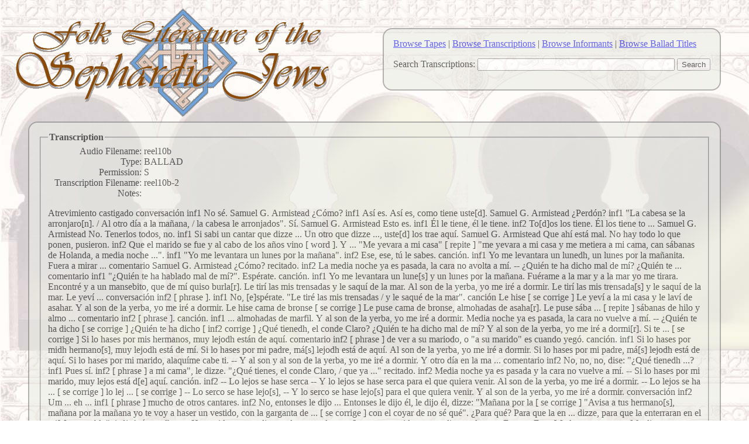

--- FILE ---
content_type: text/html; charset=utf-8
request_url: https://sephardifolklit.illinois.edu/FLSJ/TranscriptionDetails/79
body_size: 16100
content:


<!DOCTYPE html PUBLIC "-//W3C//DTD XHTML 1.0 Transitional//EN" "http://www.w3.org/TR/xhtml1/DTD/xhtml1-transitional.dtd">

<html xmlns="http://www.w3.org/1999/xhtml" >
<head><title>
	
	FLSJ: Transcription reel10b-2

</title>
    <link href="/content/site.css" rel="stylesheet" type="text/css" />
    <link type="text/css" rel="Stylesheet" href="http://ajax.microsoft.com/ajax/jquery.ui/1.8.5/themes/overcast/jquery-ui.css" />
    <script type="text/javascript" src="http://ajax.microsoft.com/ajax/jquery/jquery-1.4.2.js"></script>  
    <script type="text/javascript" src="http://ajax.microsoft.com/ajax/jquery.ui/1.8.5/jquery-ui.js"></script>
</head>
<body style='background-image:url(/content/Images/background.jpg)'>
  <div>

   <div class="linkbar">
    <a href="/FLSJ/BrowseTapes">Browse Tapes</a> |
    <a href="/FLSJ/BrowseTranscriptions">Browse Transcriptions</a> |
    <a href="/FLSJ/BrowseInformants">Browse Informants</a> |
    <a href="/FLSJ/BrowseBalladTitles">Browse Ballad Titles</a>
    <p>
    <form action="/FLSJ/Search" method="post">

    <label for="query">Search Transcriptions:</label>
    <input id="query" name="query" size="40" type="text" value="" />
    <input type="submit"  value="Search"/>

    </form>
    </p>
   </div>

   <div >
    <a href='/'><img alt='Folk Literature of the Sephardic Jews Multimedia Digital Library' src="/content/Images/topheader.gif"  /></a>
   </div>

   </div>

   <div class="main">
        

  

    <fieldset>
        <legend>Transcription</legend>
        
        <div>
        <div class="display-label">Audio Filename:</div>
        <div class="display-field">reel10b</div>
        </div>

        <div>
        <div class="display-label">Type:</div>
        <div class="display-field">BALLAD</div>
        </div>
        
        <div>
        <div class="display-label">Permission:</div>
        <div class="display-field">S</div>
        </div>
        
        <div>
        <div class="display-label">Transcription Filename:</div>
        <div class="display-field">reel10b-2</div>
        </div>
        
        <div>
        <div class="display-label">Notes:</div>
        <div class="display-field"></div>
        </div>

        
        <p>
        Atrevimiento castigado conversaci&#243;n inf1 No s&#233;. Samuel G. Armistead &#191;C&#243;mo? inf1 As&#237; es. As&#237; es, como tiene uste[d]. Samuel G. Armistead &#191;Perd&#243;n? inf1 &quot;La cabesa se la arronjaro[n]. / Al otro d&#237;a a la ma&#241;ana, / la cabesa le arronjados&quot;. S&#237;. Samuel G. Armistead Esto es. inf1 &#201;l le tiene, &#233;l le tiene. inf2 To[d]os los tiene. &#201;l los tiene to ... Samuel G. Armistead No. Tenerlos todos, no. inf1 Si sabi un cantar que dizze ... Un otro que dizze ..., uste[d] los trae aqu&#237;. Samuel G. Armistead Que ah&#237; est&#225; mal. No hay todo lo que ponen, pusieron. inf2 Que el marido se fue y al cabo de los a&#241;os vino [ word ]. Y ... &quot;Me yevara a mi casa&quot; [ repite ] &quot;me yevara a mi casa y me metiera a mi cama, can s&#225;banas de Holanda, a media noche ...&quot;. inf1 &quot;Yo me levantara un lunes por la ma&#241;ana&quot;. inf2 Ese, ese, t&#250; le sabes. canci&#243;n. inf1 Yo me levantara un lunedh, un lunes por la ma&#241;anita. Fuera a mirar ... comentario Samuel G. Armistead &#191;C&#243;mo? recitado. inf2 La media noche ya es pasada, la cara no avolta a m&#237;. -- &#191;Qui&#233;n te ha dicho mal de m&#237;? &#191;Qui&#233;n te ... comentario inf1 &quot;&#191;Qui&#233;n te ha hablado mal de m&#237;?&quot;. Esp&#233;rate. canci&#243;n. inf1 Yo me levantara un lune[s] y un lunes por la ma&#241;ana. Fu&#233;rame a la mar y a la mar yo me tirara. Encontr&#233; y a un mansebito, que de m&#237; quiso burla[r]. Le tir&#237; las mis trensadas y le saqu&#237; de la mar. Al son de la yerba, yo me ir&#233; a dormir. Le tir&#237; las mis trensada[s] y le saqu&#237; de la mar. Le yev&#237; ... conversaci&#243;n inf2 [ phrase ]. inf1 No, [e]sp&#233;rate. &quot;Le tir&#233; las mis trensadas / y le saqu&#233; de la mar&quot;. canci&#243;n Le hise [ se corrige ] Le yev&#237; a la mi casa y le lav&#237; de asahar. Y al son de la yerba, yo me ir&#233; a dormir. Le hise cama de bronse [ se corrige ] Le puse cama de bronse, almohadas de asaha[r]. Le puse s&#225;ba ... [ repite ] s&#225;banas de hilo y almo ... comentario inf2 [ phrase ]. canci&#243;n. inf1 ... almohadas de marfil. Y al son de la yerba, yo me ir&#233; a dormir. Media noche ya es pasada, la cara no vuelve a m&#237;. -- &#191;Qui&#233;n te ha dicho [ se corrige ] &#191;Qui&#233;n te ha dicho [ inf2 corrige ] &#191;Qu&#233; tienedh, el conde Claro? &#191;Qui&#233;n te ha dicho mal de m&#237;? Y al son de la yerba, yo me ir&#233; a dormi[r]. Si te ... [ se corrige ] Si lo hases por mis hermanos, muy lejodh est&#225;n de aqu&#237;. comentario inf2 [ phrase ] de ver a su mariodo, o &quot;a su marido&quot; es cuando yeg&#243;. canci&#243;n. inf1 Si lo hases por midh hermano[s], muy lejodh est&#225; de m&#237;. Si lo hases por mi padre, m&#225;[s] lejodh est&#225; de aqu&#237;. Al son de la yerba, yo me ir&#233; a dormir. Si lo hases por mi padre, m&#225;[s] lejodh est&#225; de aqu&#237;. Si lo hases por mi marido, alaqu&#237;me cabe ti. -- Y al son y al son de la yerba, yo me ir&#233; a dormir. Y otro d&#237;a en la ma ... comentario inf2 No, no, no, dise: &quot;&#191;Qu&#233; tienedh ...? inf1 Pues s&#237;. inf2 [ phrase ] a mi cama&quot;, le dizze. &quot;&#191;Qu&#233; tienes, el conde Claro, / que ya ...&quot; recitado. inf2 Media noche ya es pasada y la cara no vuelve a m&#237;. -- Si lo hases por mi marido, muy lejos est&#225; d[e] aqu&#237;. canci&#243;n. inf2 -- Lo lejos se hase serca -- Y lo lejos se hase serca para el que quiera venir. Al son de la yerba, yo me ir&#233; a dormir. -- Lo lejos se ha ... [ se corrige ] lo lej ... [ se corrige ] -- Lo serco se hase lejo[s], -- Y lo serco se hase lejo[s] para el que quiera venir. Y al son de la yerba, yo me ir&#233; a dormir. conversaci&#243;n inf2 Um ... eh ... inf1 [ phrase ] mucho de otros cantares. inf2 No, entonses le dijo ... Entonses le dijo &#233;l, le dijo &#233;l, dizze: &quot;Ma&#241;ana por la [ se corrige ] &quot;Avisa a tus hermano[s], ma&#241;ana por la ma&#241;ana yo te voy a haser un vestido, con la garganta de ... [ se corrige ] con el coyar de no s&#233; qu&#233;&quot;. &#191;Para qu&#233;? Para que la en ... dizze, para que la enterraran en el mi[s]mo pueblo&quot;. inf1 As&#237; no edh eso. Ha metido uno en dientro de otro o de otra. La gente, metido uno en dientro de otro. Eso no. Ese e[s] el que yo canto. &#191;Ma dise que no e[s] esa?. Ese e[s] el que yo cant&#237;. recitado. inf1 Yo me levantara un lune[s], un lunes por la ma&#241;ana. Fui a mirar a la reina, a ver c&#243;mo alboreaba. conversaci&#243;n inf1 As&#237; es. [ word ] t&#250; has metido un cantar sobre otro. La gente, uno sobre otro hase. Pue[s] bueno, claro, se saca todo. Samuel G. Armistead Eso pasa muchas veces, eso pasa muchas veces. inf1 Se saca todo uno sobre otro. Samuel G. Armistead No solamente en ... Con los a&#241;os, &#191;no?, un tema, una historia se hace [ words ]. inf1 Claro, claro, claro. Samuel G. Armistead Ustedes estar&#225;n muy ... inf1 Muy cansadas. Samuel G. Armistead ... cansadas y ... inf1 Edan&#237;. fin de cinta 
        </p>
        
        <p>
          <a href="/content/Data/MP3/reel10b_04m_52s__09m_52s.mp3">Play Audio for this Transcription</a>
          <a href="/content/Data/MP3/reel10b_04m_52s__09m_52s.mp3" download>Download MP3 Audio File</a>
          <a href="/FLSJ/FormattedTranscription/79">Formatted Transcription</a>
          <a href="/FLSJ/TEI/79">TEI</a>
          <a href='/content/Data/TEI/reel10b-2DI.xml'>Original</a>
        </p>

        

    </fieldset>




  
  <fieldset>
  <legend>Ballad Titles</legend>
  

 	<script type="text/javascript">
 	  $(function () {
 	    $("#dialog-cmp").dialog({
 	      modal: false,
 	      autoOpen: false,
 	      width: 500,
 	      buttons: {
 	        Ok: function () {
 	          $(this).dialog("close");
 	        }
 	      }
 	    });
 	    $("#dialog-mp").dialog({
 	      modal: false,
 	      autoOpen: false,
 	      width: 500,
 	      buttons: {
 	        Ok: function () {
 	          $(this).dialog("close");
 	        }
 	      }
 	    });
 	  });
	</script>

   <div id="dialog-cmp" title="AMP">
    <p>
    Armistead, Samuel G., with the collaboration of Selma Margaretten, Paloma Montero, and Ana Valenciano and with musical transcriptions edited by Israel J. Katz. <i>El romancero judeo-español en el Archivo Menéndez Pidal (Catálogo-índice de romances y canciones )</i> 3 vols. Madrid: Catedra-Seminario Menéndez Pidal, 1977, 387; 393; 358 pp.
    </p>
    <a href='http://www.worldcat.org/oclc/42773115'>Link</a>
    </div>

    <div id="dialog-mp" title="MP">
    <p>
    Menéndez Pidal, Ramón. "Catálogo del romancero judío-español," <i>Cultura Española</i>, 4 (1906), 1045–1077; 5 (1907), 161–199.
    </p>
    <a href='http://books.google.com/books?id=LKY7AAAAYAAJ&lpg=PA1045&ots=Ihr0kuM_FZ&dq=Cat%C3%A1logo%20del%20romancero%20jud%C3%ADo-espa%C3%B1ol%20Cultura%20Espa%C3%B1ola&pg=PA1045#v=onepage&q&f=false'>Link</a>
    </div>


     <table rules="groups" width="100%">
        <colgroup>
          <col/>
        </colgroup>
        <thead>
        <tr>
            <th></th>
            <th align="left">Title</th>
            <th align="left">English Title</th>
            <th align="left">Alternate Title</th>
            <th>Assonance</th>
            <th align="left" style="width:5%"></th>
            <th><a href="#" onclick="$('#dialog-cmp').dialog('open'); return false;">AMP</a> Catalog Number</th>
            <th><a href="#" onclick="$('#dialog-mp').dialog('open'); return false;">MP</a> Catalog Number</th>
            <th>FLSJ Volume, Chapter</th>
            <th align="left">First Line</th>
            <th align="left">Notes</th>
        </tr>
        </thead>
        <tbody>
    
    
        <tr>
            <td>
                <a href="/FLSJ/BalladTitleDetails/115">Details</a>
            </td>
            <td>
                Atrevimiento castigado
            </td>
            <td>
                
            </td>
            <td>
                
            </td>
            <td align="center">
                &#225;-o
            </td>
             <td>
                
            </td>
            <td align="center">
                <a href='https://depts.washington.edu/hisprom/optional/catxref_action.php?amp=L10'>L10</a>
            </td>
            <td align="center">
                97
            </td>
            <td align="center">
                
            </td>
           <td>
                Yo ten&#237;a un buen amigo
            </td>
            <td>
                
            </td>
        </tr>
    
    
    </tbody>
    </table>



  </fieldset>
  
  <fieldset>
  <legend>Informants</legend>
  

    <table rules="groups" width="100%">
        <colgroup>
          <col/>
        </colgroup>
        <thead>
        <tr>
            <th></th>
            <th align="left">Name&#160;&#x25BC;</th>
            <th>Abbreviation in Field Notes </th>
            <th>Place of Residence</th>
            <th>Place of Origin</th>
            <th align="left">Information In Field Notes </th>
            <th>Age at Recording</th>
        </tr>
        </thead>
        <tbody>
    
        <tr>
            <td>
                <a href="/FLSJ/InformantDetails/1">Details</a>
            </td>
            <td>
                Rashel    Nah&#243;n
            </td>
            <td  align="center">
                S1
            </td>
            <td  align="center">
                Tetu&#225;n, MOROCCO
            </td>
            <td  align="center">
                MOROCCO
            </td>
            <td>
                
            </td>
            <td  align="center">
              75
              
            </td>
        </tr>
        
        <tr>
            <td>
                <a href="/FLSJ/InformantDetails/2">Details</a>
            </td>
            <td>
                Ana  [Maleh]  Elmaleh
            </td>
            <td  align="center">
                S2
            </td>
            <td  align="center">
                Tetu&#225;n, MOROCCO
            </td>
            <td  align="center">
                Tetu&#225;n, MOROCCO
            </td>
            <td>
                daughter of Rashel Nah&#243;n
            </td>
            <td  align="center">
              35
              
            </td>
        </tr>
        
    </tbody>

    </table>


  </fieldset>
  

    <fieldset>
        <legend>Tape</legend>

        
        <div><a href="/FLSJ/TapeDetails/136">Details</a></div>
        
        
        <div>
        <div class="display-label">Box Name: </div>
        <div class="display-field">Reel 10, Side B</div>
        </div>

        <div>
        <div class="display-label">Audio Filename: </div>
        <div class="display-field">reel10b</div>
        </div>

        <div>
        <div class="display-label">Recording Dates: </div>
        <div class="display-field">8/9/1962 </div>
        
        <div>
        <div class="display-label">Comments on Box: </div>
        <div class="display-field"></div>
        </div>

        <div>
        <div class="display-label">Comments about Audio: </div>
        <div class="display-field"></div>
        </div>

        <div>
        <div class="display-label">Place: </div>
        <div class="display-field">Tetu&#225;n</div>
        </div>

        
          <div>
          <div class="display-label">Play Entire Tape: </div>
          <div class="display-field-nopre">
            <a href="/content/data/mp3/reel10b.mp3">Play Audio file for Entire Tape</a>

            <a href="/content/data/mp3/reel10b.mp3" download>Download MP3 Audio File</a>
          </div>
          </div>
        

        <div>
        <div class="display-label">Transcription Times:</div>
        
        <div class="display-field-nopre">
<span style="font-size:x-small;font-weight:bold;display:inline-block;border:1px solid black;padding:5px;">

    <span style="display:inline-block;width:0px;"></span>
    <a style="height:2.5em;display:inline-block;background-color:Gray;width:390px;overflow:hidden;" href="/FLSJ/TranscriptionDetails/78">
      <span style="float:left;">00:00</span>
      <span style="float:right;">04:49</span>
    </a>

    <span style="display:inline-block;width:4px;"></span>
    <a style="height:2.5em;display:inline-block;background-color:Gray;width:405px;overflow:hidden;" href="/FLSJ/TranscriptionDetails/79">
      <span style="float:left;">04:52</span>
      <span style="float:right;">09:52</span>
    </a>

<span style="display:inline-block;width:1px;"></span>
</span>
</div>
        
        </div>


    </fieldset>



  
    </div>

    <div class="footer">
      <img  style="float:left;padding-right:2em;" align="middle" alt='University of Illinois at Urbana-Champaign' src="/content/Images/bold38.gif"  /> 
      Software development and hosting is currently provided by the <a href="http://www.library.illinois.edu/">University of Illinois at Urbana-Champaign Library</a>.
      The project was funded by the <a href="http://www.nsf.gov/pubs/1998/nsf9863/nsf9863.htm">National Science Foundation Digital Libraries Initiative Phase 2</a> and 
      <a href="http://www.mauriceamadofoundation.org/">The Maurice Amado Foundation</a>.
      Additional information about the <a href="/FLSJ/People">People</a> and <a href="/FLSJ/Technology">Technology</a> is available.
      The project manager is <a href="mailto:brsnstck@illinois.edu">Bruce Rosenstock</a>.
    </div>
</body>
</html>


--- FILE ---
content_type: text/css
request_url: https://sephardifolklit.illinois.edu/content/site.css
body_size: 3156
content:
/* Styles for validation helpers
-----------------------------------------------------------*/
.field-validation-error
{
    color: #ff0000;
}

.field-validation-valid
{
    display: none;
}

.input-validation-error
{
    border: 1px solid #ff0000;
    background-color: #ffeeee;
}

.validation-summary-errors
{
    font-weight: bold;
    color: #ff0000;
}

.validation-summary-valid
{
    display: none;
}

.HL
{ background-color: Yellow }

div.linkbar
{
  
  background-color:#EBECE4;
  border:1px solid #E6E2D8;
  padding:1em;
  margin:2.5em;
  -moz-border-radius:1em;
  -webkit-border-radius: 1em;
  border-radius: 1em;
  float:right;
    /* for IE */
  filter:alpha(opacity=60);
  /* CSS3 standard */
  opacity:0.6;
  border: 2px solid grey;
}

div.display-label
{
  display:inline-block;
  width:10em;
  vertical-align:top;
  text-align:right;
}

div.display-field
{
  display:inline-block;
  white-space:pre;
}

div.display-field-nopre
{
  display:inline-block;
}

legend
{
  font-weight:bold;
}

td
{
  vertical-align:top;
}

th
{
  vertical-align:bottom;
}

div.main, div.footer
{
  background-color:#EBECE4;
  border:1px solid #E6E2D8;
  padding:1em;
  margin-left:2.5em;
  margin-right:2.5em;
  margin-bottom:1em;
  -moz-border-radius:1em;
  -webkit-border-radius: 1em;
  border-radius: 1em;
    /* for IE */
  filter:alpha(opacity=60);
  /* CSS3 standard */
  opacity:0.6;
  border: 2px solid grey;
}

.ui-dialog-content
{
  font-size:medium;
}

td p
{
  margin-top:0;
  margin-bottom:0;
  margin-left:0;
  margin-right:1em;
}

a.current
{
  font-weight:bold;
}

/* Fomatted Transcription */

span.div1_T_BALLAD
{
  display:block;
  margin:1em;
}

span.opener
{
  display:block;
  margin:1em;
}

span.note_R_descriptive
{
  display:block;
  margin:1em;
  text-decoration:underline;
}

span.l_R_a
{
  display:block;
  margin-left:1em;
}

span.l_R_a:before
{
  display:inline-block;
  content: "1st hemistich: ";
  width:7em;
  font-size:small;
}

span.l_R_b
{
  display:block;
  margin-left:1em;
  margin-bottom:0.5em;
}


span.l_R_b:before
{
  display:inline-block;
  content: "2nd hemistich: ";
  width:8em;
  font-size:small;
}

span.l_R_ar
{
  display:block;
  margin-left:1em;
  margin-bottom:0.5em;
  margin-top:0.5em;
}

span.l_R_ar:before
{
  display:inline-block;
  content: "Repetition: ";
  width:7em;
  font-size:small;
}

span.l_R_br
{
  display:block;
  margin-left:1em;
  margin-bottom:0.5em;
  margin-top:0.5em;
}


span.l_R_br:before
{
  display:inline-block;
  content: "Repetition: ";
  width:8em;
  font-size:small;
}

span.l_R_vr,
span.l_R_c1,
span.l_R_c
{
  display:block;
  margin-left:1em;
  margin-bottom:0.5em;
}

span.l_R_vr:before,
span.l_R_c1:before,
span.l_R_c:before
{
  display:inline-block;
  content: " ";
  width:7em;
  font-size:small;
}

span.foreign
{
  font-style:italic;
}

span.foreign:before
{
  content: "  ";
}
span.foreign:after
{
  content: " (" attr(lang) ") ";
}

span.sp
{
  display:block;
  margin:1em;
}

span.speaker
{
  font-style:italic;
}

span.speaker:after
{
  content: ": ";
}

